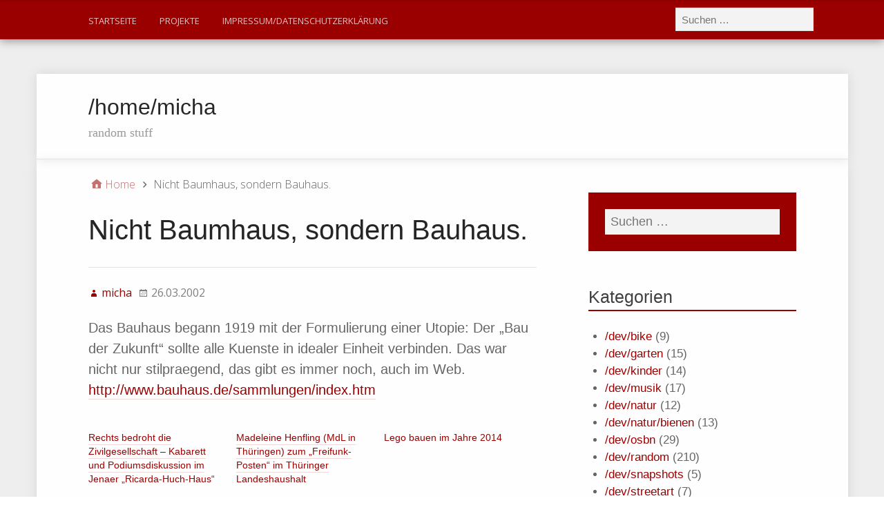

--- FILE ---
content_type: text/html; charset=UTF-8
request_url: https://micha.stoecker.me/p/19
body_size: 45445
content:
<!DOCTYPE html>
<html lang="de">

<head>
<meta charset="UTF-8" />
<title>Nicht Baumhaus, sondern Bauhaus. &#8211; /home/micha</title>
<meta name='robots' content='max-image-preview:large' />
<meta name="viewport" content="width=device-width, initial-scale=1" />
<meta name="generator" content="Stargazer 4.0.0" />
<link rel='dns-prefetch' href='//micha.stoecker.me' />

<link rel='dns-prefetch' href='//v0.wordpress.com' />
<link rel='dns-prefetch' href='//widgets.wp.com' />
<link rel='dns-prefetch' href='//s0.wp.com' />
<link rel='dns-prefetch' href='//0.gravatar.com' />
<link rel='dns-prefetch' href='//1.gravatar.com' />
<link rel='dns-prefetch' href='//2.gravatar.com' />
<link rel="alternate" type="application/rss+xml" title="/home/micha &raquo; Feed" href="https://micha.stoecker.me/feed" />
<link rel="alternate" type="application/rss+xml" title="/home/micha &raquo; Kommentar-Feed" href="https://micha.stoecker.me/comments/feed" />
<link rel="pingback" href="https://micha.stoecker.me/xmlrpc.php" />
<link rel="alternate" title="oEmbed (JSON)" type="application/json+oembed" href="https://micha.stoecker.me/wp-json/oembed/1.0/embed?url=https%3A%2F%2Fmicha.stoecker.me%2Fp%2F19" />
<link rel="alternate" title="oEmbed (XML)" type="text/xml+oembed" href="https://micha.stoecker.me/wp-json/oembed/1.0/embed?url=https%3A%2F%2Fmicha.stoecker.me%2Fp%2F19&#038;format=xml" />
<link rel="alternate" type="application/stream+json" title="/home/micha &raquo; Activity-Streams Feed" href="https://micha.stoecker.me/feed/as1" />
<link rel="alternate" type="application/stream+json" title="/home/micha &raquo; Activity-Streams Comments Feed " href="https://micha.stoecker.me/comments/feed/as1" />
		<style id='wp-img-auto-sizes-contain-inline-css' type='text/css'>
img:is([sizes=auto i],[sizes^="auto," i]){contain-intrinsic-size:3000px 1500px}
/*# sourceURL=wp-img-auto-sizes-contain-inline-css */
</style>
<link rel='stylesheet' id='jetpack_related-posts-css' href='https://micha.stoecker.me/wp-content/plugins/jetpack/modules/related-posts/related-posts.css?ver=20240116' type='text/css' media='all' />
<style id='wp-block-library-inline-css' type='text/css'>
:root{--wp-block-synced-color:#7a00df;--wp-block-synced-color--rgb:122,0,223;--wp-bound-block-color:var(--wp-block-synced-color);--wp-editor-canvas-background:#ddd;--wp-admin-theme-color:#007cba;--wp-admin-theme-color--rgb:0,124,186;--wp-admin-theme-color-darker-10:#006ba1;--wp-admin-theme-color-darker-10--rgb:0,107,160.5;--wp-admin-theme-color-darker-20:#005a87;--wp-admin-theme-color-darker-20--rgb:0,90,135;--wp-admin-border-width-focus:2px}@media (min-resolution:192dpi){:root{--wp-admin-border-width-focus:1.5px}}.wp-element-button{cursor:pointer}:root .has-very-light-gray-background-color{background-color:#eee}:root .has-very-dark-gray-background-color{background-color:#313131}:root .has-very-light-gray-color{color:#eee}:root .has-very-dark-gray-color{color:#313131}:root .has-vivid-green-cyan-to-vivid-cyan-blue-gradient-background{background:linear-gradient(135deg,#00d084,#0693e3)}:root .has-purple-crush-gradient-background{background:linear-gradient(135deg,#34e2e4,#4721fb 50%,#ab1dfe)}:root .has-hazy-dawn-gradient-background{background:linear-gradient(135deg,#faaca8,#dad0ec)}:root .has-subdued-olive-gradient-background{background:linear-gradient(135deg,#fafae1,#67a671)}:root .has-atomic-cream-gradient-background{background:linear-gradient(135deg,#fdd79a,#004a59)}:root .has-nightshade-gradient-background{background:linear-gradient(135deg,#330968,#31cdcf)}:root .has-midnight-gradient-background{background:linear-gradient(135deg,#020381,#2874fc)}:root{--wp--preset--font-size--normal:16px;--wp--preset--font-size--huge:42px}.has-regular-font-size{font-size:1em}.has-larger-font-size{font-size:2.625em}.has-normal-font-size{font-size:var(--wp--preset--font-size--normal)}.has-huge-font-size{font-size:var(--wp--preset--font-size--huge)}.has-text-align-center{text-align:center}.has-text-align-left{text-align:left}.has-text-align-right{text-align:right}.has-fit-text{white-space:nowrap!important}#end-resizable-editor-section{display:none}.aligncenter{clear:both}.items-justified-left{justify-content:flex-start}.items-justified-center{justify-content:center}.items-justified-right{justify-content:flex-end}.items-justified-space-between{justify-content:space-between}.screen-reader-text{border:0;clip-path:inset(50%);height:1px;margin:-1px;overflow:hidden;padding:0;position:absolute;width:1px;word-wrap:normal!important}.screen-reader-text:focus{background-color:#ddd;clip-path:none;color:#444;display:block;font-size:1em;height:auto;left:5px;line-height:normal;padding:15px 23px 14px;text-decoration:none;top:5px;width:auto;z-index:100000}html :where(.has-border-color){border-style:solid}html :where([style*=border-top-color]){border-top-style:solid}html :where([style*=border-right-color]){border-right-style:solid}html :where([style*=border-bottom-color]){border-bottom-style:solid}html :where([style*=border-left-color]){border-left-style:solid}html :where([style*=border-width]){border-style:solid}html :where([style*=border-top-width]){border-top-style:solid}html :where([style*=border-right-width]){border-right-style:solid}html :where([style*=border-bottom-width]){border-bottom-style:solid}html :where([style*=border-left-width]){border-left-style:solid}html :where(img[class*=wp-image-]){height:auto;max-width:100%}:where(figure){margin:0 0 1em}html :where(.is-position-sticky){--wp-admin--admin-bar--position-offset:var(--wp-admin--admin-bar--height,0px)}@media screen and (max-width:600px){html :where(.is-position-sticky){--wp-admin--admin-bar--position-offset:0px}}

/*# sourceURL=wp-block-library-inline-css */
</style><style id='global-styles-inline-css' type='text/css'>
:root{--wp--preset--aspect-ratio--square: 1;--wp--preset--aspect-ratio--4-3: 4/3;--wp--preset--aspect-ratio--3-4: 3/4;--wp--preset--aspect-ratio--3-2: 3/2;--wp--preset--aspect-ratio--2-3: 2/3;--wp--preset--aspect-ratio--16-9: 16/9;--wp--preset--aspect-ratio--9-16: 9/16;--wp--preset--color--black: #000000;--wp--preset--color--cyan-bluish-gray: #abb8c3;--wp--preset--color--white: #ffffff;--wp--preset--color--pale-pink: #f78da7;--wp--preset--color--vivid-red: #cf2e2e;--wp--preset--color--luminous-vivid-orange: #ff6900;--wp--preset--color--luminous-vivid-amber: #fcb900;--wp--preset--color--light-green-cyan: #7bdcb5;--wp--preset--color--vivid-green-cyan: #00d084;--wp--preset--color--pale-cyan-blue: #8ed1fc;--wp--preset--color--vivid-cyan-blue: #0693e3;--wp--preset--color--vivid-purple: #9b51e0;--wp--preset--gradient--vivid-cyan-blue-to-vivid-purple: linear-gradient(135deg,rgb(6,147,227) 0%,rgb(155,81,224) 100%);--wp--preset--gradient--light-green-cyan-to-vivid-green-cyan: linear-gradient(135deg,rgb(122,220,180) 0%,rgb(0,208,130) 100%);--wp--preset--gradient--luminous-vivid-amber-to-luminous-vivid-orange: linear-gradient(135deg,rgb(252,185,0) 0%,rgb(255,105,0) 100%);--wp--preset--gradient--luminous-vivid-orange-to-vivid-red: linear-gradient(135deg,rgb(255,105,0) 0%,rgb(207,46,46) 100%);--wp--preset--gradient--very-light-gray-to-cyan-bluish-gray: linear-gradient(135deg,rgb(238,238,238) 0%,rgb(169,184,195) 100%);--wp--preset--gradient--cool-to-warm-spectrum: linear-gradient(135deg,rgb(74,234,220) 0%,rgb(151,120,209) 20%,rgb(207,42,186) 40%,rgb(238,44,130) 60%,rgb(251,105,98) 80%,rgb(254,248,76) 100%);--wp--preset--gradient--blush-light-purple: linear-gradient(135deg,rgb(255,206,236) 0%,rgb(152,150,240) 100%);--wp--preset--gradient--blush-bordeaux: linear-gradient(135deg,rgb(254,205,165) 0%,rgb(254,45,45) 50%,rgb(107,0,62) 100%);--wp--preset--gradient--luminous-dusk: linear-gradient(135deg,rgb(255,203,112) 0%,rgb(199,81,192) 50%,rgb(65,88,208) 100%);--wp--preset--gradient--pale-ocean: linear-gradient(135deg,rgb(255,245,203) 0%,rgb(182,227,212) 50%,rgb(51,167,181) 100%);--wp--preset--gradient--electric-grass: linear-gradient(135deg,rgb(202,248,128) 0%,rgb(113,206,126) 100%);--wp--preset--gradient--midnight: linear-gradient(135deg,rgb(2,3,129) 0%,rgb(40,116,252) 100%);--wp--preset--font-size--small: 13px;--wp--preset--font-size--medium: 20px;--wp--preset--font-size--large: 36px;--wp--preset--font-size--x-large: 42px;--wp--preset--spacing--20: 0.44rem;--wp--preset--spacing--30: 0.67rem;--wp--preset--spacing--40: 1rem;--wp--preset--spacing--50: 1.5rem;--wp--preset--spacing--60: 2.25rem;--wp--preset--spacing--70: 3.38rem;--wp--preset--spacing--80: 5.06rem;--wp--preset--shadow--natural: 6px 6px 9px rgba(0, 0, 0, 0.2);--wp--preset--shadow--deep: 12px 12px 50px rgba(0, 0, 0, 0.4);--wp--preset--shadow--sharp: 6px 6px 0px rgba(0, 0, 0, 0.2);--wp--preset--shadow--outlined: 6px 6px 0px -3px rgb(255, 255, 255), 6px 6px rgb(0, 0, 0);--wp--preset--shadow--crisp: 6px 6px 0px rgb(0, 0, 0);}:where(.is-layout-flex){gap: 0.5em;}:where(.is-layout-grid){gap: 0.5em;}body .is-layout-flex{display: flex;}.is-layout-flex{flex-wrap: wrap;align-items: center;}.is-layout-flex > :is(*, div){margin: 0;}body .is-layout-grid{display: grid;}.is-layout-grid > :is(*, div){margin: 0;}:where(.wp-block-columns.is-layout-flex){gap: 2em;}:where(.wp-block-columns.is-layout-grid){gap: 2em;}:where(.wp-block-post-template.is-layout-flex){gap: 1.25em;}:where(.wp-block-post-template.is-layout-grid){gap: 1.25em;}.has-black-color{color: var(--wp--preset--color--black) !important;}.has-cyan-bluish-gray-color{color: var(--wp--preset--color--cyan-bluish-gray) !important;}.has-white-color{color: var(--wp--preset--color--white) !important;}.has-pale-pink-color{color: var(--wp--preset--color--pale-pink) !important;}.has-vivid-red-color{color: var(--wp--preset--color--vivid-red) !important;}.has-luminous-vivid-orange-color{color: var(--wp--preset--color--luminous-vivid-orange) !important;}.has-luminous-vivid-amber-color{color: var(--wp--preset--color--luminous-vivid-amber) !important;}.has-light-green-cyan-color{color: var(--wp--preset--color--light-green-cyan) !important;}.has-vivid-green-cyan-color{color: var(--wp--preset--color--vivid-green-cyan) !important;}.has-pale-cyan-blue-color{color: var(--wp--preset--color--pale-cyan-blue) !important;}.has-vivid-cyan-blue-color{color: var(--wp--preset--color--vivid-cyan-blue) !important;}.has-vivid-purple-color{color: var(--wp--preset--color--vivid-purple) !important;}.has-black-background-color{background-color: var(--wp--preset--color--black) !important;}.has-cyan-bluish-gray-background-color{background-color: var(--wp--preset--color--cyan-bluish-gray) !important;}.has-white-background-color{background-color: var(--wp--preset--color--white) !important;}.has-pale-pink-background-color{background-color: var(--wp--preset--color--pale-pink) !important;}.has-vivid-red-background-color{background-color: var(--wp--preset--color--vivid-red) !important;}.has-luminous-vivid-orange-background-color{background-color: var(--wp--preset--color--luminous-vivid-orange) !important;}.has-luminous-vivid-amber-background-color{background-color: var(--wp--preset--color--luminous-vivid-amber) !important;}.has-light-green-cyan-background-color{background-color: var(--wp--preset--color--light-green-cyan) !important;}.has-vivid-green-cyan-background-color{background-color: var(--wp--preset--color--vivid-green-cyan) !important;}.has-pale-cyan-blue-background-color{background-color: var(--wp--preset--color--pale-cyan-blue) !important;}.has-vivid-cyan-blue-background-color{background-color: var(--wp--preset--color--vivid-cyan-blue) !important;}.has-vivid-purple-background-color{background-color: var(--wp--preset--color--vivid-purple) !important;}.has-black-border-color{border-color: var(--wp--preset--color--black) !important;}.has-cyan-bluish-gray-border-color{border-color: var(--wp--preset--color--cyan-bluish-gray) !important;}.has-white-border-color{border-color: var(--wp--preset--color--white) !important;}.has-pale-pink-border-color{border-color: var(--wp--preset--color--pale-pink) !important;}.has-vivid-red-border-color{border-color: var(--wp--preset--color--vivid-red) !important;}.has-luminous-vivid-orange-border-color{border-color: var(--wp--preset--color--luminous-vivid-orange) !important;}.has-luminous-vivid-amber-border-color{border-color: var(--wp--preset--color--luminous-vivid-amber) !important;}.has-light-green-cyan-border-color{border-color: var(--wp--preset--color--light-green-cyan) !important;}.has-vivid-green-cyan-border-color{border-color: var(--wp--preset--color--vivid-green-cyan) !important;}.has-pale-cyan-blue-border-color{border-color: var(--wp--preset--color--pale-cyan-blue) !important;}.has-vivid-cyan-blue-border-color{border-color: var(--wp--preset--color--vivid-cyan-blue) !important;}.has-vivid-purple-border-color{border-color: var(--wp--preset--color--vivid-purple) !important;}.has-vivid-cyan-blue-to-vivid-purple-gradient-background{background: var(--wp--preset--gradient--vivid-cyan-blue-to-vivid-purple) !important;}.has-light-green-cyan-to-vivid-green-cyan-gradient-background{background: var(--wp--preset--gradient--light-green-cyan-to-vivid-green-cyan) !important;}.has-luminous-vivid-amber-to-luminous-vivid-orange-gradient-background{background: var(--wp--preset--gradient--luminous-vivid-amber-to-luminous-vivid-orange) !important;}.has-luminous-vivid-orange-to-vivid-red-gradient-background{background: var(--wp--preset--gradient--luminous-vivid-orange-to-vivid-red) !important;}.has-very-light-gray-to-cyan-bluish-gray-gradient-background{background: var(--wp--preset--gradient--very-light-gray-to-cyan-bluish-gray) !important;}.has-cool-to-warm-spectrum-gradient-background{background: var(--wp--preset--gradient--cool-to-warm-spectrum) !important;}.has-blush-light-purple-gradient-background{background: var(--wp--preset--gradient--blush-light-purple) !important;}.has-blush-bordeaux-gradient-background{background: var(--wp--preset--gradient--blush-bordeaux) !important;}.has-luminous-dusk-gradient-background{background: var(--wp--preset--gradient--luminous-dusk) !important;}.has-pale-ocean-gradient-background{background: var(--wp--preset--gradient--pale-ocean) !important;}.has-electric-grass-gradient-background{background: var(--wp--preset--gradient--electric-grass) !important;}.has-midnight-gradient-background{background: var(--wp--preset--gradient--midnight) !important;}.has-small-font-size{font-size: var(--wp--preset--font-size--small) !important;}.has-medium-font-size{font-size: var(--wp--preset--font-size--medium) !important;}.has-large-font-size{font-size: var(--wp--preset--font-size--large) !important;}.has-x-large-font-size{font-size: var(--wp--preset--font-size--x-large) !important;}
/*# sourceURL=global-styles-inline-css */
</style>

<style id='classic-theme-styles-inline-css' type='text/css'>
/*! This file is auto-generated */
.wp-block-button__link{color:#fff;background-color:#32373c;border-radius:9999px;box-shadow:none;text-decoration:none;padding:calc(.667em + 2px) calc(1.333em + 2px);font-size:1.125em}.wp-block-file__button{background:#32373c;color:#fff;text-decoration:none}
/*# sourceURL=/wp-includes/css/classic-themes.min.css */
</style>
<link rel='stylesheet' id='video-embed-privacy-css' href='https://micha.stoecker.me/wp-content/plugins/video-embed-privacy/video-embed-privacy.css?ver=6.9' type='text/css' media='all' />
<link rel='stylesheet' id='webmention-css' href='https://micha.stoecker.me/wp-content/plugins/webmention/assets/css/webmention.css?ver=5.6.2' type='text/css' media='all' />
<link rel='stylesheet' id='output-style-css' href='https://micha.stoecker.me/wp-content/plugins/wp-gpx-maps/css/wp-gpx-maps-output.css?ver=1.0.0' type='text/css' media='all' />
<link rel='stylesheet' id='leaflet-css' href='https://micha.stoecker.me/wp-content/plugins/wp-gpx-maps/ThirdParties/Leaflet_1.5.1/leaflet.css?ver=1.5.1' type='text/css' media='all' />
<link rel='stylesheet' id='leaflet.markercluster-css' href='https://micha.stoecker.me/wp-content/plugins/wp-gpx-maps/ThirdParties/Leaflet.markercluster-1.4.1/MarkerCluster.css?ver=1.4.1,' type='text/css' media='all' />
<link rel='stylesheet' id='leaflet.Photo-css' href='https://micha.stoecker.me/wp-content/plugins/wp-gpx-maps/ThirdParties/Leaflet.Photo/Leaflet.Photo.css?ver=6.9' type='text/css' media='all' />
<link rel='stylesheet' id='leaflet.fullscreen-css' href='https://micha.stoecker.me/wp-content/plugins/wp-gpx-maps/ThirdParties/leaflet.fullscreen-1.4.5/Control.FullScreen.css?ver=1.5.1' type='text/css' media='all' />
<link rel='stylesheet' id='stargazer-font-css' href='https://micha.stoecker.me/wp-content/cache/gfonts/f6f0f4208edd259cd4033430d0aff315.css' type='text/css' media='all' />
<link rel='stylesheet' id='hybrid-one-five-css' href='https://micha.stoecker.me/wp-content/themes/stargazer/library/css/one-five.min.css?ver=4.0.0' type='text/css' media='all' />
<link rel='stylesheet' id='hybrid-gallery-css' href='https://micha.stoecker.me/wp-content/themes/stargazer/library/css/gallery.min.css?ver=4.0.0' type='text/css' media='all' />
<link rel='stylesheet' id='stargazer-mediaelement-css' href='https://micha.stoecker.me/wp-content/themes/stargazer/css/mediaelement.min.css?ver=6.9' type='text/css' media='all' />
<link rel='stylesheet' id='stargazer-media-css' href='https://micha.stoecker.me/wp-content/themes/stargazer/css/media.min.css?ver=6.9' type='text/css' media='all' />
<link rel='stylesheet' id='hybrid-parent-css' href='https://micha.stoecker.me/wp-content/themes/stargazer/style.min.css?ver=6.9' type='text/css' media='all' />
<link rel='stylesheet' id='hybrid-style-css' href='https://micha.stoecker.me/wp-content/themes/polymer/style.css?ver=6.9' type='text/css' media='all' />
<link rel='stylesheet' id='jetpack_likes-css' href='https://micha.stoecker.me/wp-content/plugins/jetpack/modules/likes/style.css?ver=15.3.1' type='text/css' media='all' />
<script type="text/javascript" id="jetpack_related-posts-js-extra">
/* <![CDATA[ */
var related_posts_js_options = {"post_heading":"h4"};
//# sourceURL=jetpack_related-posts-js-extra
/* ]]> */
</script>
<script type="text/javascript" async='async' src="https://micha.stoecker.me/wp-content/plugins/jetpack/_inc/build/related-posts/related-posts.min.js?ver=20240116" id="jetpack_related-posts-js"></script>
<script type="text/javascript" async='async' src="https://micha.stoecker.me/wp-content/plugins/wp-gpx-maps/ThirdParties/Leaflet_1.5.1/leaflet.js?ver=1.5.1" id="leaflet-js"></script>
<script type="text/javascript" async='async' src="https://micha.stoecker.me/wp-content/plugins/wp-gpx-maps/ThirdParties/Leaflet.markercluster-1.4.1/leaflet.markercluster.js?ver=1.4.1" id="leaflet.markercluster-js"></script>
<script type="text/javascript" async='async' src="https://micha.stoecker.me/wp-content/plugins/wp-gpx-maps/ThirdParties/Leaflet.Photo/Leaflet.Photo.js?ver=6.9" id="leaflet.Photo-js"></script>
<script type="text/javascript" async='async' src="https://micha.stoecker.me/wp-content/plugins/wp-gpx-maps/ThirdParties/leaflet.fullscreen-1.4.5/Control.FullScreen.js?ver=1.4.5" id="leaflet.fullscreen-js"></script>
<script type="text/javascript" async='async' src="https://micha.stoecker.me/wp-includes/js/jquery/jquery.min.js?ver=3.7.1" id="jquery-core-js"></script>
<script type="text/javascript" async='async' src="https://micha.stoecker.me/wp-includes/js/jquery/jquery-migrate.min.js?ver=3.4.1" id="jquery-migrate-js"></script>
<script type="text/javascript" async='async' src="https://micha.stoecker.me/wp-content/plugins/wp-gpx-maps/js/Chart.min.js?ver=2.8.0" id="chartjs-js"></script>
<script type="text/javascript" async='async' src="https://micha.stoecker.me/wp-content/plugins/wp-gpx-maps/js/WP-GPX-Maps.js?ver=1.6.02" id="wp-gpx-maps-js"></script>
<link rel="https://api.w.org/" href="https://micha.stoecker.me/wp-json/" /><link rel="alternate" title="JSON" type="application/json" href="https://micha.stoecker.me/wp-json/wp/v2/posts/19" /><link rel="EditURI" type="application/rsd+xml" title="RSD" href="https://micha.stoecker.me/xmlrpc.php?rsd" />
<meta name="generator" content="WordPress 6.9" />
<link rel="canonical" href="https://micha.stoecker.me/p/19" />
<link rel='shortlink' href='https://micha.stoecker.me/?p=19' />
<meta property="fediverse:creator" name="fediverse:creator" content="micha@micha.stoecker.me" />

<style type="text/css" id="custom-colors-css-2">#menu-primary,            #menu-primary .search-form > div,            #footer,            .audio-shortcode-wrap,            .media-shortcode-extend .media-info,            .media-info-toggle,            .entry-content .media-info-toggle,            .media-info-toggle:hover,            .media-info-toggle:focus,            .wp-audio-shortcode.mejs-container,            .mejs-controls,            .mejs-volume-button .mejs-volume-slider,            .mejs-overlay-play .mejs-overlay-button:after,            .mejs-time-rail .mejs-time-float,            .wp-playlist-dark,            #menu-primary li li a,            #menu-secondary li li a,            #menu-primary li li a:hover,          #menu-secondary li li a:hover,            #menu-primary ul ul li a:hover,            #menu-secondary ul ul li a:hover,            #menu-primary ul ul li a:focus,            #menu-secondary ul ul li a:focus             {            background-color: #9b0000;            } .entry a,            .widget a{            color: #9b0000;            } #menu-primary li li a,          #menu-secondary li li a {          border-top-color: #9b0000;          }@media screen and (max-width: 799px) {                #menu-primary li a,                #menu-secondary li a,                #menu-secondary .menu-toggle button {                  border-color: #9b0000;                  background-color: #9b0000;                  color: #fff;                }                #menu-primary li.current-menu-item > a,              #menu-secondary li.current-menu-item > a {                  background-color: #9b0000;                } }@media only screen and (min-width: 800px) {                #menu-secondary li a{                  color: #9b0000;                }                #menu-primary li li a,                #menu-secondary li li a,                #menu-primary .search-form > div{                  background-color: #9b0000;                }                .menu li > ul::before {              border-bottom-color: #9b0000;              }              .ltr .menu li li > ul::before {              border-right-color: #9b0000;              }              .rtl .menu li li > ul::before {              border-left-color: #9b0000;              } }</style>

<style type="text/css" id="custom-colors-css">a, .wp-playlist-light .wp-playlist-playing, .wp-embed-comments a,.wp-embed-share-dialog-open, .wp-embed a { color: rgba( 155, 0, 0, 0.75 ); } a:hover, a:focus, legend, mark, .comment-respond .required, pre,.form-allowed-tags code, pre code,.wp-playlist-light .wp-playlist-item:hover,.wp-playlist-light .wp-playlist-item:focus,.mejs-button button:hover::after, .mejs-button button:focus::after,.mejs-overlay-button:hover::after, .mejs-overlay-button:focus::after,.wp-embed-comments a:hover, .wp-embed-comments a:focus,.wp-embed-share-dialog-open:hover, .wp-embed-share-dialog-open:focus,.wp-embed a:hover, .wp-embed a:focus{ color: #9b0000; } input[type='submit'], input[type='reset'], input[type='button'], button, .page-links a,.comment-reply-link, .comment-reply-login, .wp-calendar td.has-posts a, #menu-sub-terms li a{ background-color: rgba( 155, 0, 0, 0.8 ); } legend, mark, pre, .form-allowed-tags code { background-color: rgba( 155, 0, 0, 0.1 ); } input[type='submit']:hover, input[type='submit']:focus,input[type='reset']:hover, input[type='reset']:focus,input[type='button']:hover, input[type='button']:focus,button:hover, button:focus,.page-links a:hover, .page-links a:focus,.wp-calendar td.has-posts a:hover, .wp-calendar td.has-posts a:focus,.widget-title > .wrap,#comments-number > .wrap, #reply-title > .wrap, .attachment-meta-title > .wrap,.widget_search > .search-form,#menu-sub-terms li a:hover, #menu-sub-terms li a:focus,.comment-reply-link:hover, .comment-reply-link:focus,.comment-reply-login:hover, .comment-reply-login:focus,.mejs-time-rail .mejs-time-loaded, .skip-link .screen-reader-text{ background-color: #9b0000; } ::selection { background-color: #9b0000; } legend { border-color: rgba( 155, 0, 0, 0.15 ); } body { border-top-color: #9b0000; } .entry-content a, .entry-summary a, .comment-content a { border-bottom-color: rgba( 155, 0, 0, 0.15 ); } .entry-content a:hover, .entry-content a:focus,           .entry-summary a:hover, .entry-summary a:focus,           .comment-content a:hover, .comment-content a:focus           { border-bottom-color: rgba( 155, 0, 0, 0.75 ); } body, .widget-title, #comments-number, #reply-title,.attachment-meta-title { border-bottom-color: #9b0000; } blockquote { background-color: rgba( 155, 0, 0, 0.85 ); } blockquote blockquote { background-color: rgba( 155, 0, 0, 0.9 ); } blockquote { outline-color: rgba( 155, 0, 0, 0.85); }</style>

<style type="text/css" id="custom-header-css">body.custom-header #site-title a { color: #272727; }</style>
<style type="text/css" id="custom-background-css">body.custom-background { background: #eeeeee; }</style>

<link rel="alternate" title="ActivityPub (JSON)" type="application/activity+json" href="https://micha.stoecker.me/p/19" />

<!-- Jetpack Open Graph Tags -->
<meta property="og:type" content="article" />
<meta property="og:title" content="Nicht Baumhaus, sondern Bauhaus." />
<meta property="og:url" content="https://micha.stoecker.me/p/19" />
<meta property="og:description" content="Das Bauhaus begann 1919 mit der Formulierung einer Utopie: Der &#8222;Bau der Zukunft&#8220; sollte alle Kuenste in idealer Einheit verbinden. Das war nicht nur stilpraegend, das gibt es immer noch…" />
<meta property="article:published_time" content="2002-03-26T13:09:26+00:00" />
<meta property="article:modified_time" content="2007-01-23T12:26:01+00:00" />
<meta property="og:site_name" content="/home/micha" />
<meta property="og:image" content="https://s0.wp.com/i/blank.jpg" />
<meta property="og:image:width" content="200" />
<meta property="og:image:height" content="200" />
<meta property="og:image:alt" content="" />
<meta property="og:locale" content="de_DE" />
<meta name="twitter:site" content="@egon0" />
<meta name="twitter:text:title" content="Nicht Baumhaus, sondern Bauhaus." />
<meta name="twitter:card" content="summary" />

<!-- End Jetpack Open Graph Tags -->
<link rel="webmention" href="https://micha.stoecker.me/wp-json/webmention/1.0/endpoint" />
</head>

<body class="wordpress ltr de de-de child-theme y2026 m01 d22 h09 thursday logged-out custom-background custom-header display-header-text singular singular-post singular-post-19 post-template-default post-format-standard layout-2c-l custom-colors" dir="ltr" itemscope="itemscope" itemtype="http://schema.org/Blog">

	<div id="container">

		<div class="skip-link">
			<a href="#content" class="screen-reader-text">Skip to content</a>
		</div><!-- .skip-link -->

		
	<nav class="menu menu-primary" role="navigation" id="menu-primary" aria-label="Primary Menu" itemscope="itemscope" itemtype="http://schema.org/SiteNavigationElement">

		<h3 id="menu-primary-title" class="menu-toggle">
			<button class="screen-reader-text">Main</button>
		</h3><!-- .menu-toggle -->

		<div class="wrap"><ul id="menu-primary-items" class="menu-items"><li id="menu-item-3696" class="menu-item menu-item-type-custom menu-item-object-custom menu-item-3696"><a href="/">Startseite</a></li>
<li id="menu-item-1727" class="menu-item menu-item-type-post_type menu-item-object-page menu-item-1727"><a href="https://micha.stoecker.me/?page_id=1052">Projekte</a></li>
<li id="menu-item-1729" class="menu-item menu-item-type-post_type menu-item-object-page menu-item-1729"><a href="https://micha.stoecker.me/impressum">Impressum/Datenschutzerklärung</a></li>
</ul><form role="search" method="get" class="search-form" action="https://micha.stoecker.me/">
				<label>
					<span class="screen-reader-text">Suche nach:</span>
					<input type="search" class="search-field" placeholder="Suchen …" value="" name="s" />
				</label>
				<input type="submit" class="search-submit" value="Suchen" />
			</form></div>
	</nav><!-- #menu-primary -->


		<div class="wrap">

			<header class="site-header" id="header" role="banner" itemscope="itemscope" itemtype="http://schema.org/WPHeader">

				
					<div id="branding">
						
													<h1 class="site-title" id="site-title" itemprop="headline"><a href="https://micha.stoecker.me" rel="home">/home/micha</a></h1>							<h2 class="site-description" id="site-description" itemprop="description">random stuff</h2>											</div><!-- #branding -->

				
				
			</header><!-- #header -->

			
			<div id="main" class="main">

				
	<nav role="navigation" aria-label="Breadcrumbs" class="breadcrumb-trail breadcrumbs" itemprop="breadcrumb"><ul class="trail-items" itemscope itemtype="http://schema.org/BreadcrumbList"><meta name="numberOfItems" content="2" /><meta name="itemListOrder" content="Ascending" /><li itemprop="itemListElement" itemscope itemtype="http://schema.org/ListItem" class="trail-item trail-begin"><a href="https://micha.stoecker.me" rel="home"><span itemprop="name">Home</span></a><meta itemprop="position" content="1" /></li><li itemprop="itemListElement" itemscope itemtype="http://schema.org/ListItem" class="trail-item trail-end"><span itemprop="name">Nicht Baumhaus, sondern Bauhaus.</span><meta itemprop="position" content="2" /></li></ul></nav>

<main class="content" id="content" role="main">

	
	
		
			
			<article class="entry author-micha post-19 post type-post status-publish format-standard" id="post-19" itemscope="itemscope" itemtype="http://schema.org/BlogPosting" itemprop="blogPost">

	
		<header class="entry-header">

			<h1 class="entry-title" itemprop="headline">Nicht Baumhaus, sondern Bauhaus.</h1>

			<div class="entry-byline">
				<span class="entry-author" itemprop="author" itemscope="itemscope" itemtype="http://schema.org/Person"><a href="https://micha.stoecker.me/p/author/micha" title="Beiträge von micha" rel="author" class="url fn n" itemprop="url"><span itemprop="name">micha</span></a></span>
				<time class="entry-published updated" datetime="2002-03-26T15:09:26+01:00" itemprop="datePublished" title="Dienstag, März 26, 2002, 3:09 p.m.">26.03.2002</time>
				<span class="comments-link"></span>											</div><!-- .entry-byline -->

		</header><!-- .entry-header -->

		<div class="entry-content" itemprop="articleBody">
			<p>Das Bauhaus begann 1919 mit der Formulierung einer Utopie: Der &#8222;Bau der Zukunft&#8220; sollte alle Kuenste in idealer Einheit verbinden. Das war nicht nur stilpraegend, das gibt es immer noch, auch im Web. <a name="body" /><a target="_blank" href="http://www.bauhaus.de/sammlungen/index.htm">http://www.bauhaus.de/sammlungen/index.htm</a></p>

<div id='jp-relatedposts' class='jp-relatedposts' >
	
</div>					</div><!-- .entry-content -->

		<footer class="entry-footer">
								</footer><!-- .entry-footer -->

	
</article><!-- .entry -->
			
				
			
		
		
	<div class="loop-nav">
		<div class="prev">Previous Post: <a href="https://micha.stoecker.me/p/18" rel="prev">wmteam.de &#8211; WM Team</a></div>		<div class="next">Next Post: <a href="https://micha.stoecker.me/p/21" rel="next">Server Probleme&#8230;</a></div>	</div><!-- .loop-nav -->


	
</main><!-- #content -->

				
	<aside class="sidebar sidebar-primary" role="complementary" id="sidebar-primary" aria-label="Primary Sidebar" itemscope="itemscope" itemtype="http://schema.org/WPSideBar">

		<h3 id="sidebar-primary-title" class="screen-reader-text">Primary Sidebar</h3>

		
			<section id="search-2" class="widget widget_search"><form role="search" method="get" class="search-form" action="https://micha.stoecker.me/">
				<label>
					<span class="screen-reader-text">Suche nach:</span>
					<input type="search" class="search-field" placeholder="Suchen …" value="" name="s" />
				</label>
				<input type="submit" class="search-submit" value="Suchen" />
			</form></section><section id="categories-3" class="widget widget_categories"><h3 class="widget-title">Kategorien</h3>
			<ul>
					<li class="cat-item cat-item-525"><a href="https://micha.stoecker.me/kategorie/devbike">/dev/bike</a> (9)
</li>
	<li class="cat-item cat-item-417"><a href="https://micha.stoecker.me/kategorie/garten">/dev/garten</a> (15)
</li>
	<li class="cat-item cat-item-414"><a href="https://micha.stoecker.me/kategorie/kinder">/dev/kinder</a> (14)
</li>
	<li class="cat-item cat-item-446"><a href="https://micha.stoecker.me/kategorie/musik-2">/dev/musik</a> (17)
</li>
	<li class="cat-item cat-item-448"><a href="https://micha.stoecker.me/kategorie/natur-2">/dev/natur</a> (12)
</li>
	<li class="cat-item cat-item-498"><a href="https://micha.stoecker.me/kategorie/natur-2/devnaturbienen">/dev/natur/bienen</a> (13)
</li>
	<li class="cat-item cat-item-346"><a href="https://micha.stoecker.me/kategorie/osbn">/dev/osbn</a> (29)
</li>
	<li class="cat-item cat-item-1"><a href="https://micha.stoecker.me/kategorie/random">/dev/random</a> (210)
</li>
	<li class="cat-item cat-item-539"><a href="https://micha.stoecker.me/kategorie/dev-snapshots">/dev/snapshots</a> (5)
</li>
	<li class="cat-item cat-item-447"><a href="https://micha.stoecker.me/kategorie/streetart-2">/dev/streetart</a> (7)
</li>
	<li class="cat-item cat-item-161"><a href="https://micha.stoecker.me/kategorie/videos">/dev/videos</a> (53)
</li>
			</ul>

			</section><section id="archives-5" class="widget widget_archive"><h3 class="widget-title">Archiv</h3>
			<ul>
					<li><a href='https://micha.stoecker.me/p/date/2025/01'>Januar 2025</a>&nbsp;(1)</li>
	<li><a href='https://micha.stoecker.me/p/date/2021/04'>April 2021</a>&nbsp;(3)</li>
	<li><a href='https://micha.stoecker.me/p/date/2018/04'>April 2018</a>&nbsp;(4)</li>
	<li><a href='https://micha.stoecker.me/p/date/2017/09'>September 2017</a>&nbsp;(8)</li>
	<li><a href='https://micha.stoecker.me/p/date/2017/08'>August 2017</a>&nbsp;(1)</li>
	<li><a href='https://micha.stoecker.me/p/date/2017/07'>Juli 2017</a>&nbsp;(1)</li>
	<li><a href='https://micha.stoecker.me/p/date/2017/05'>Mai 2017</a>&nbsp;(1)</li>
	<li><a href='https://micha.stoecker.me/p/date/2017/02'>Februar 2017</a>&nbsp;(1)</li>
	<li><a href='https://micha.stoecker.me/p/date/2017/01'>Januar 2017</a>&nbsp;(1)</li>
	<li><a href='https://micha.stoecker.me/p/date/2016/03'>März 2016</a>&nbsp;(1)</li>
	<li><a href='https://micha.stoecker.me/p/date/2016/02'>Februar 2016</a>&nbsp;(1)</li>
	<li><a href='https://micha.stoecker.me/p/date/2016/01'>Januar 2016</a>&nbsp;(4)</li>
	<li><a href='https://micha.stoecker.me/p/date/2015/11'>November 2015</a>&nbsp;(2)</li>
	<li><a href='https://micha.stoecker.me/p/date/2015/09'>September 2015</a>&nbsp;(2)</li>
	<li><a href='https://micha.stoecker.me/p/date/2015/08'>August 2015</a>&nbsp;(9)</li>
	<li><a href='https://micha.stoecker.me/p/date/2015/07'>Juli 2015</a>&nbsp;(3)</li>
	<li><a href='https://micha.stoecker.me/p/date/2015/06'>Juni 2015</a>&nbsp;(18)</li>
	<li><a href='https://micha.stoecker.me/p/date/2015/05'>Mai 2015</a>&nbsp;(13)</li>
	<li><a href='https://micha.stoecker.me/p/date/2015/02'>Februar 2015</a>&nbsp;(2)</li>
	<li><a href='https://micha.stoecker.me/p/date/2014/12'>Dezember 2014</a>&nbsp;(6)</li>
	<li><a href='https://micha.stoecker.me/p/date/2014/09'>September 2014</a>&nbsp;(1)</li>
	<li><a href='https://micha.stoecker.me/p/date/2014/08'>August 2014</a>&nbsp;(1)</li>
	<li><a href='https://micha.stoecker.me/p/date/2014/07'>Juli 2014</a>&nbsp;(8)</li>
	<li><a href='https://micha.stoecker.me/p/date/2014/05'>Mai 2014</a>&nbsp;(23)</li>
	<li><a href='https://micha.stoecker.me/p/date/2014/04'>April 2014</a>&nbsp;(9)</li>
	<li><a href='https://micha.stoecker.me/p/date/2014/03'>März 2014</a>&nbsp;(18)</li>
	<li><a href='https://micha.stoecker.me/p/date/2014/02'>Februar 2014</a>&nbsp;(5)</li>
	<li><a href='https://micha.stoecker.me/p/date/2014/01'>Januar 2014</a>&nbsp;(9)</li>
	<li><a href='https://micha.stoecker.me/p/date/2013/12'>Dezember 2013</a>&nbsp;(1)</li>
	<li><a href='https://micha.stoecker.me/p/date/2013/07'>Juli 2013</a>&nbsp;(1)</li>
	<li><a href='https://micha.stoecker.me/p/date/2013/03'>März 2013</a>&nbsp;(2)</li>
	<li><a href='https://micha.stoecker.me/p/date/2012/10'>Oktober 2012</a>&nbsp;(2)</li>
	<li><a href='https://micha.stoecker.me/p/date/2012/07'>Juli 2012</a>&nbsp;(4)</li>
	<li><a href='https://micha.stoecker.me/p/date/2012/05'>Mai 2012</a>&nbsp;(4)</li>
	<li><a href='https://micha.stoecker.me/p/date/2012/04'>April 2012</a>&nbsp;(5)</li>
	<li><a href='https://micha.stoecker.me/p/date/2012/01'>Januar 2012</a>&nbsp;(4)</li>
	<li><a href='https://micha.stoecker.me/p/date/2011/12'>Dezember 2011</a>&nbsp;(10)</li>
	<li><a href='https://micha.stoecker.me/p/date/2011/11'>November 2011</a>&nbsp;(20)</li>
	<li><a href='https://micha.stoecker.me/p/date/2011/10'>Oktober 2011</a>&nbsp;(27)</li>
	<li><a href='https://micha.stoecker.me/p/date/2011/01'>Januar 2011</a>&nbsp;(2)</li>
	<li><a href='https://micha.stoecker.me/p/date/2010/11'>November 2010</a>&nbsp;(2)</li>
	<li><a href='https://micha.stoecker.me/p/date/2010/10'>Oktober 2010</a>&nbsp;(8)</li>
	<li><a href='https://micha.stoecker.me/p/date/2010/09'>September 2010</a>&nbsp;(2)</li>
	<li><a href='https://micha.stoecker.me/p/date/2010/07'>Juli 2010</a>&nbsp;(1)</li>
	<li><a href='https://micha.stoecker.me/p/date/2010/02'>Februar 2010</a>&nbsp;(1)</li>
	<li><a href='https://micha.stoecker.me/p/date/2010/01'>Januar 2010</a>&nbsp;(4)</li>
	<li><a href='https://micha.stoecker.me/p/date/2009/12'>Dezember 2009</a>&nbsp;(4)</li>
	<li><a href='https://micha.stoecker.me/p/date/2009/11'>November 2009</a>&nbsp;(6)</li>
	<li><a href='https://micha.stoecker.me/p/date/2009/08'>August 2009</a>&nbsp;(1)</li>
	<li><a href='https://micha.stoecker.me/p/date/2009/06'>Juni 2009</a>&nbsp;(3)</li>
	<li><a href='https://micha.stoecker.me/p/date/2009/05'>Mai 2009</a>&nbsp;(5)</li>
	<li><a href='https://micha.stoecker.me/p/date/2009/04'>April 2009</a>&nbsp;(12)</li>
	<li><a href='https://micha.stoecker.me/p/date/2009/03'>März 2009</a>&nbsp;(12)</li>
	<li><a href='https://micha.stoecker.me/p/date/2009/02'>Februar 2009</a>&nbsp;(1)</li>
	<li><a href='https://micha.stoecker.me/p/date/2009/01'>Januar 2009</a>&nbsp;(1)</li>
	<li><a href='https://micha.stoecker.me/p/date/2008/11'>November 2008</a>&nbsp;(1)</li>
	<li><a href='https://micha.stoecker.me/p/date/2008/10'>Oktober 2008</a>&nbsp;(1)</li>
	<li><a href='https://micha.stoecker.me/p/date/2008/09'>September 2008</a>&nbsp;(2)</li>
	<li><a href='https://micha.stoecker.me/p/date/2008/05'>Mai 2008</a>&nbsp;(1)</li>
	<li><a href='https://micha.stoecker.me/p/date/2008/04'>April 2008</a>&nbsp;(3)</li>
	<li><a href='https://micha.stoecker.me/p/date/2008/03'>März 2008</a>&nbsp;(3)</li>
	<li><a href='https://micha.stoecker.me/p/date/2008/02'>Februar 2008</a>&nbsp;(3)</li>
	<li><a href='https://micha.stoecker.me/p/date/2008/01'>Januar 2008</a>&nbsp;(2)</li>
	<li><a href='https://micha.stoecker.me/p/date/2007/12'>Dezember 2007</a>&nbsp;(3)</li>
	<li><a href='https://micha.stoecker.me/p/date/2007/11'>November 2007</a>&nbsp;(1)</li>
	<li><a href='https://micha.stoecker.me/p/date/2007/09'>September 2007</a>&nbsp;(2)</li>
	<li><a href='https://micha.stoecker.me/p/date/2007/08'>August 2007</a>&nbsp;(3)</li>
	<li><a href='https://micha.stoecker.me/p/date/2007/06'>Juni 2007</a>&nbsp;(4)</li>
	<li><a href='https://micha.stoecker.me/p/date/2007/05'>Mai 2007</a>&nbsp;(2)</li>
	<li><a href='https://micha.stoecker.me/p/date/2007/04'>April 2007</a>&nbsp;(3)</li>
	<li><a href='https://micha.stoecker.me/p/date/2007/03'>März 2007</a>&nbsp;(1)</li>
	<li><a href='https://micha.stoecker.me/p/date/2007/02'>Februar 2007</a>&nbsp;(10)</li>
	<li><a href='https://micha.stoecker.me/p/date/2007/01'>Januar 2007</a>&nbsp;(13)</li>
	<li><a href='https://micha.stoecker.me/p/date/2006/12'>Dezember 2006</a>&nbsp;(1)</li>
	<li><a href='https://micha.stoecker.me/p/date/2006/11'>November 2006</a>&nbsp;(12)</li>
	<li><a href='https://micha.stoecker.me/p/date/2002/07'>Juli 2002</a>&nbsp;(2)</li>
	<li><a href='https://micha.stoecker.me/p/date/2002/06'>Juni 2002</a>&nbsp;(6)</li>
	<li><a href='https://micha.stoecker.me/p/date/2002/05'>Mai 2002</a>&nbsp;(3)</li>
	<li><a href='https://micha.stoecker.me/p/date/2002/03'>März 2002</a>&nbsp;(5)</li>
	<li><a href='https://micha.stoecker.me/p/date/2002/02'>Februar 2002</a>&nbsp;(2)</li>
	<li><a href='https://micha.stoecker.me/p/date/2002/01'>Januar 2002</a>&nbsp;(7)</li>
			</ul>

			</section>
		
	</aside><!-- #sidebar-primary -->


			</div><!-- #main -->

			
		</div><!-- .wrap -->

		<footer class="site-footer" id="footer" role="contentinfo" itemscope="itemscope" itemtype="http://schema.org/WPFooter">

			<div class="wrap">

				
				<p class="credit">
					Copyright &#169; 2026 <a class="site-link" href="https://micha.stoecker.me" rel="home">/home/micha</a>. Powered by <a class="wp-link" href="https://wordpress.org">WordPress</a> and <a class="theme-link" href="https://themehybrid.com/themes/stargazer">Stargazer</a>.				</p><!-- .credit -->

			</div><!-- .wrap -->

		</footer><!-- #footer -->

	</div><!-- #container -->

	<script type="speculationrules">
{"prefetch":[{"source":"document","where":{"and":[{"href_matches":"/*"},{"not":{"href_matches":["/wp-*.php","/wp-admin/*","/wp-content/uploads/*","/wp-content/*","/wp-content/plugins/*","/wp-content/themes/polymer/*","/wp-content/themes/stargazer/*","/*\\?(.+)"]}},{"not":{"selector_matches":"a[rel~=\"nofollow\"]"}},{"not":{"selector_matches":".no-prefetch, .no-prefetch a"}}]},"eagerness":"conservative"}]}
</script>
<script type="text/javascript" id="stargazer-js-extra">
/* <![CDATA[ */
var stargazer_i18n = {"search_toggle":"Expand Search Form"};
//# sourceURL=stargazer-js-extra
/* ]]> */
</script>
<script type="text/javascript" async='async' src="https://micha.stoecker.me/wp-content/themes/stargazer/js/stargazer.min.js" id="stargazer-js"></script>
<script id="wp-emoji-settings" type="application/json">
{"baseUrl":"https://s.w.org/images/core/emoji/17.0.2/72x72/","ext":".png","svgUrl":"https://s.w.org/images/core/emoji/17.0.2/svg/","svgExt":".svg","source":{"concatemoji":"https://micha.stoecker.me/wp-includes/js/wp-emoji-release.min.js?ver=6.9"}}
</script>
<script type="module">
/* <![CDATA[ */
/*! This file is auto-generated */
const a=JSON.parse(document.getElementById("wp-emoji-settings").textContent),o=(window._wpemojiSettings=a,"wpEmojiSettingsSupports"),s=["flag","emoji"];function i(e){try{var t={supportTests:e,timestamp:(new Date).valueOf()};sessionStorage.setItem(o,JSON.stringify(t))}catch(e){}}function c(e,t,n){e.clearRect(0,0,e.canvas.width,e.canvas.height),e.fillText(t,0,0);t=new Uint32Array(e.getImageData(0,0,e.canvas.width,e.canvas.height).data);e.clearRect(0,0,e.canvas.width,e.canvas.height),e.fillText(n,0,0);const a=new Uint32Array(e.getImageData(0,0,e.canvas.width,e.canvas.height).data);return t.every((e,t)=>e===a[t])}function p(e,t){e.clearRect(0,0,e.canvas.width,e.canvas.height),e.fillText(t,0,0);var n=e.getImageData(16,16,1,1);for(let e=0;e<n.data.length;e++)if(0!==n.data[e])return!1;return!0}function u(e,t,n,a){switch(t){case"flag":return n(e,"\ud83c\udff3\ufe0f\u200d\u26a7\ufe0f","\ud83c\udff3\ufe0f\u200b\u26a7\ufe0f")?!1:!n(e,"\ud83c\udde8\ud83c\uddf6","\ud83c\udde8\u200b\ud83c\uddf6")&&!n(e,"\ud83c\udff4\udb40\udc67\udb40\udc62\udb40\udc65\udb40\udc6e\udb40\udc67\udb40\udc7f","\ud83c\udff4\u200b\udb40\udc67\u200b\udb40\udc62\u200b\udb40\udc65\u200b\udb40\udc6e\u200b\udb40\udc67\u200b\udb40\udc7f");case"emoji":return!a(e,"\ud83e\u1fac8")}return!1}function f(e,t,n,a){let r;const o=(r="undefined"!=typeof WorkerGlobalScope&&self instanceof WorkerGlobalScope?new OffscreenCanvas(300,150):document.createElement("canvas")).getContext("2d",{willReadFrequently:!0}),s=(o.textBaseline="top",o.font="600 32px Arial",{});return e.forEach(e=>{s[e]=t(o,e,n,a)}),s}function r(e){var t=document.createElement("script");t.src=e,t.defer=!0,document.head.appendChild(t)}a.supports={everything:!0,everythingExceptFlag:!0},new Promise(t=>{let n=function(){try{var e=JSON.parse(sessionStorage.getItem(o));if("object"==typeof e&&"number"==typeof e.timestamp&&(new Date).valueOf()<e.timestamp+604800&&"object"==typeof e.supportTests)return e.supportTests}catch(e){}return null}();if(!n){if("undefined"!=typeof Worker&&"undefined"!=typeof OffscreenCanvas&&"undefined"!=typeof URL&&URL.createObjectURL&&"undefined"!=typeof Blob)try{var e="postMessage("+f.toString()+"("+[JSON.stringify(s),u.toString(),c.toString(),p.toString()].join(",")+"));",a=new Blob([e],{type:"text/javascript"});const r=new Worker(URL.createObjectURL(a),{name:"wpTestEmojiSupports"});return void(r.onmessage=e=>{i(n=e.data),r.terminate(),t(n)})}catch(e){}i(n=f(s,u,c,p))}t(n)}).then(e=>{for(const n in e)a.supports[n]=e[n],a.supports.everything=a.supports.everything&&a.supports[n],"flag"!==n&&(a.supports.everythingExceptFlag=a.supports.everythingExceptFlag&&a.supports[n]);var t;a.supports.everythingExceptFlag=a.supports.everythingExceptFlag&&!a.supports.flag,a.supports.everything||((t=a.source||{}).concatemoji?r(t.concatemoji):t.wpemoji&&t.twemoji&&(r(t.twemoji),r(t.wpemoji)))});
//# sourceURL=https://micha.stoecker.me/wp-includes/js/wp-emoji-loader.min.js
/* ]]> */
</script>

</body>
</html>